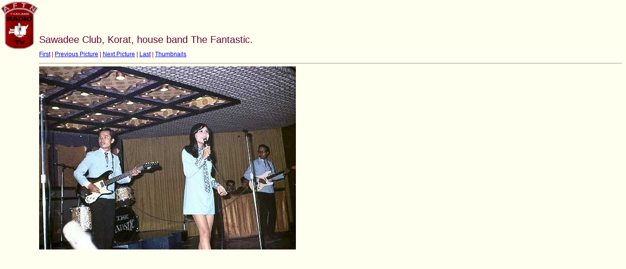

--- FILE ---
content_type: text/html
request_url: https://bobwertzcm.tripod.com/AFTN/storck-offduty/target27.html
body_size: 832
content:
<HTML>
<HEAD>
  <TITLE>sawadeeband_fantastic.jpg</TITLE>
  <META http-equiv="Content-Type" content="text/html; charset=iso-8859-1">
  <LINK rel="stylesheet" href="style.css" type="text/css">
</HEAD>

<BODY bgcolor="#FFFFFF" text="#000000">
<SPAN class="textbg">
Sawadee Club, Korat, house band The Fantastic.
</SPAN>
<BR>
<SPAN class="textsm">
</SPAN>
<P>
<SPAN class="textreg">
<A href="target0.html">First</A>
|
<A href="target26.html">Previous Picture</A>
|
<A href="target28.html">Next Picture</A>
|
<A href="target33.html">Last</A>
|
<A href="index.html">Thumbnails</A>
<BR>
</SPAN>

<HR size="1">
<A href="index.html"><IMG src="images/sawadeeband_fantastic.jpg" width="525" height="375" alt="sawadeeband_fantastic.jpg" border="0"></A>
<P>
</BODY>
</HTML>


--- FILE ---
content_type: text/css
request_url: https://bobwertzcm.tripod.com/AFTN/storck-offduty/style.css
body_size: 1211
content:
	BODY {
	MARGIN-TOP: 70px; FONT-SIZE: 11px; BACKGROUND-ATTACHMENT: scroll; BACKGROUND-IMAGE: url(logo.gif); MARGIN-LEFT: 80px; BACKGROUND-REPEAT: no-repeat; FONT-FAMILY: Verdana, Arial, Helvetica, sans-serif; BACKGROUND-COLOR: #FFFFEF
}
TD {
	FONT-SIZE: 11px; FONT-FAMILY: Verdana, Arial, Helvetica, sans-serif
}
P {
	BACKGROUND: #FFFFEF
}
H1 {
	FONT-SIZE: 12px; COLOR: #660033; FONT-FAMILY: Helvetica, Verdana, Arial
}
A:hover {
	COLOR: #00FF33; BACKGROUND-COLOR: #FFFFEF
}
H2 {
	FONT-SIZE: 10px; COLOR: #660033; FONT-FAMILY: Verdana, Arial, Helvetica, sans-serif
}
H3 {
	FONT-SIZE: 18px; COLOR: #660033; FONT-FAMILY: Verdana, Arial, Helvetica, sans-serif
}
.textsm {
	FONT-SIZE: 14px; COLOR: #660033; FONT-FAMILY: Verdana, Arial, Helvetica, sans-serif
}
.textbg {
	FONT-SIZE: 20px; COLOR: #660033; FONT-FAMILY: Verdana, Arial, Helvetica, sans-serif
}
.textreg {
	FONT-SIZE: 12px; COLOR: #660033; FONT-FAMILY: Verdana, Arial, Helvetica, sans-serif
}


